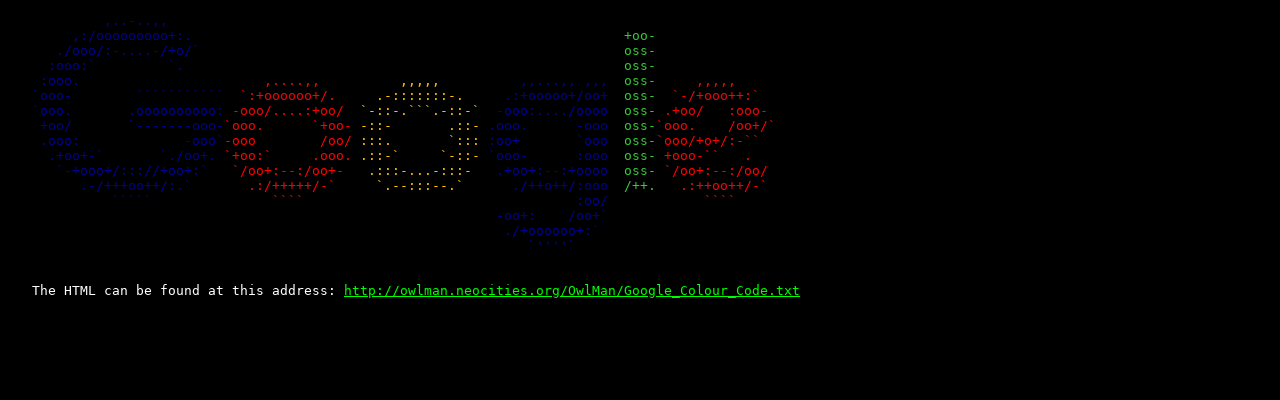

--- FILE ---
content_type: text/html
request_url: https://owlman.neocities.org/OwlMan/Google_Logo_Colour
body_size: 648
content:
<!DOCTYPE html>
<html><link rel="icon" type="image/png" href="http://i.imgur.com/kpLo7c2.gif" />
  <head> <BODY BGCOLOR="#000000" TEXT="#00FF00" LINK="#00FF00" ALINK="#00AA00" VLINK="#00AA00"><title>OWLMAN</title><pre>
            <FONT COLOR="#000099">,..-..,,                                                                                
        <FONT COLOR="#000099">,:/ooooooooo+:.                                                      <FONT COLOR="#33cc33">+oo-                   
      <FONT COLOR="#000099">./ooo/:-....-/+o/`                                                     <FONT COLOR="#33cc33"><FONT COLOR="#33cc33">oss-                   
     <FONT COLOR="#000099">:ooo:`         `.                                                       <FONT COLOR="#33cc33"><FONT COLOR="#33cc33">oss-                   
    <FONT COLOR="#000099">:ooo.                       <FONT COLOR="#FF0000">,....,,          <FONT COLOR="#FFBF00">,,,,,          <FONT COLOR="#000099">,,...,, ,,,  <FONT COLOR="#33cc33">oss-     <FONT COLOR="#FF0000">,,,,,         
   <FONT COLOR="#000099">`ooo-        ```````````  <FONT COLOR="#FF0000">`:+oooooo+/.     <FONT COLOR="#FFBF00">.-:::::::-.     <FONT COLOR="#000099">.:+ooooo+/oo+  <FONT COLOR="#33cc33">oss-  <FONT COLOR="#FF0000">`-/+ooo++:`      
   <FONT COLOR="#000099">`ooo.       .oooooooooo: <FONT COLOR="#FF0000">-ooo/....:+oo/  <FONT COLOR="#FFBF00">`-::-.```.-::-`  <FONT COLOR="#000099">-ooo:..../oooo  <FONT COLOR="#33cc33">oss- <FONT COLOR="#FF0000">.+oo/   :ooo-     
    <FONT COLOR="#000099">+oo/       `-------ooo-<FONT COLOR="#FF0000">`ooo.      `+oo- <FONT COLOR="#FFBF00">-::-       .::- <FONT COLOR="#000099">.ooo.      -ooo  <FONT COLOR="#33cc33">oss-<FONT COLOR="#FF0000">`ooo.    /oo+/`    
    <FONT COLOR="#000099">.ooo:             -ooo`<FONT COLOR="#FF0000">-ooo        /oo/ <FONT COLOR="#FFBF00">:::.       `::: <FONT COLOR="#000099">:oo+       `ooo  <FONT COLOR="#33cc33">oss-<FONT COLOR="#FF0000">`ooo/+o+/:-``      
     <FONT COLOR="#000099">.+oo+-`       `./oo+. <FONT COLOR="#FF0000">`+oo:`     .ooo. <FONT COLOR="#FFBF00">.::-`     `-::- <FONT COLOR="#000099">`ooo-      :ooo  <FONT COLOR="#33cc33">oss- <FONT COLOR="#FF0000">+ooo-``   .       
      <FONT COLOR="#000099">`-+ooo+/::://+oo+:`   <FONT COLOR="#FF0000">`/oo+:--:/oo+-   <FONT COLOR="#FFBF00">.:::-...-:::-   <FONT COLOR="#000099">.+oo+:--:+oooo  <FONT COLOR="#33cc33">oss- <FONT COLOR="#FF0000">`/oo+:--:/oo/     
         <FONT COLOR="#000099">.-/+++oo++/:.`       <FONT COLOR="#FF0000">.:/+++++/-`     <FONT COLOR="#FFBF00">`.--:::--.`      <FONT COLOR="#000099">./++o++/:ooo  <FONT COLOR="#33cc33">/++.   <FONT COLOR="#FF0000">.:++oo++/-`     
             <FONT COLOR="#000099">`````               <FONT COLOR="#FF0000">````                                  <FONT COLOR="#000099">:oo/            <FONT COLOR="#000099"><FONT COLOR="#FF0000">````         
                                                             <FONT COLOR="#000099">-oo+:    /oo+`                         
                                                              <FONT COLOR="#000099">./+oooooo+:`                          
                                                                 <FONT COLOR="#000099">`''''`


   <FONT COLOR="#ffffff">The HTML can be found at this address: <a href="http://owlman.neocities.org/OwlMan/Google_Colour_Code.txt">http://owlman.neocities.org/OwlMan/Google_Colour_Code.txt</a>

  </body>
</html>